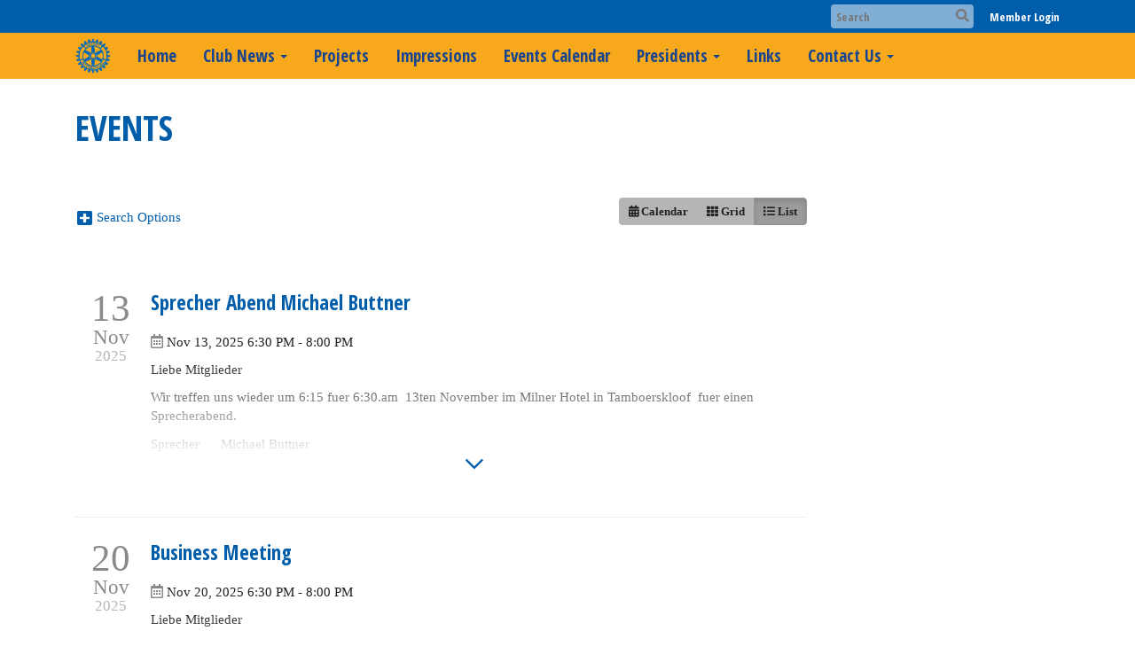

--- FILE ---
content_type: application/javascript
request_url: https://globalassets.clubrunner.ca/scripts/jquery.timeentry/jquery.timeentry-en.js?_=638974264920899817
body_size: 453
content:
/* http://keith-wood.name/timeEntry.html
   Hungarian initialisation for the jQuery time entry extension
   Written by Karaszi Istvan (raszi@spam.raszi.hu)  */
(function($) {
	$.timeEntry.regional['en'] =
	{
		show24Hours: false, // True to use 24 hour time, false for 12 hour (AM/PM)
		separator: ':', // The separator between time fields
		ampmPrefix: ' ', // The separator before the AM/PM text
		ampmNames: ['AM', 'PM'], // Names of morning/evening markers
		spinnerTexts: ['Now', 'Previous field', 'Next field', 'Increment', 'Decrement']
	};
	$.timeEntry.setDefaults($.timeEntry.regional['en']);
})(jQuery);
